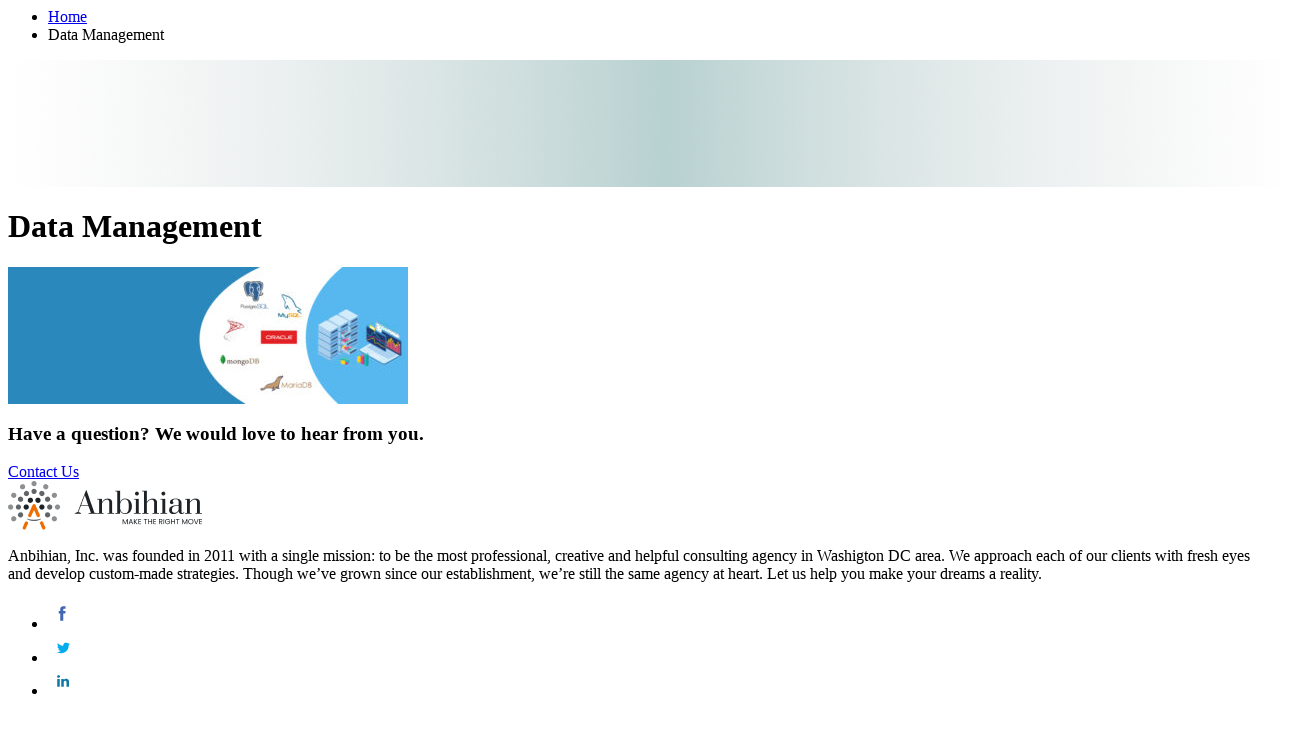

--- FILE ---
content_type: text/html; charset=UTF-8
request_url: https://www.anbihian.com/slider/data-management/
body_size: 2531
content:
<div id="main-content" class="main-content">
     


        <div class="container">
        <div class="page-breadcrumbs">
	<ul>
		<li><a href="https://www.anbihian.com">Home</a> </span></li>
				<li><span class="breadcrumb_last">Data Management</span></li>
	</ul>
</div>
        <div class="page-banner">
        <span class="banner-image">
            <img src="http://18.233.235.28/wp-content/uploads/2022/04/blog.png" alt="">
        </span>
            <div class="content text-center">
                <h1>Data Management</h1>
            </div>
        </div>
    </div>
        <div class="container">
    <div id="primary" class="content-area">
        <div id="content" class="site-content" role="main">
                         <div class="news-contents">
                <img src="https://www.anbihian.com/wp-content/uploads/2023/06/Data-Mgmt-slide.jpg">
                <span></span></p>
              
                      </div><!-- #content -->
    </div><!-- #primary -->
</div><!-- #main-content -->
</div>
<div class="call-to-action">
    <div class="container">
        <div class="row justify-content-center align-items-center m-0">
            <h3 class="hidden-object text">Have a question? We would love to hear from you.</h3>
            <a href="https://sagaraqua.in/anhibian/contact/" class="button"> Contact Us</a>
        </div>
    </div>
</div>
<footer class="page-footer">
    <div class="container">
                <div class="row justify-content-between">
            <div class="col-lg-6">
                <div class="brand-logo">
                    <img class="brand-logo"
                        src="https://www.anbihian.com/wp-content/uploads/2022/04/logo-footer.png">
                </div>
                <div id="custom_html-2" class="widget_text footer-left-widget"><div class="textwidget custom-html-widget"><p>
	Anbihian, Inc. was founded in 2011 with a single mission: to be the most professional, creative and helpful consulting agency in Washigton DC area. We approach each of our clients with fresh eyes and develop custom-made strategies. Though we’ve grown since our establishment, we’re still the same agency at heart. Let us help you make your dreams a reality.

</p></div></div>                <ul class="social-media">
                    <li>
                        <a href="#">
                            <svg width="30" height="30" viewBox="0 0 25 25" fill="none"
                                xmlns="http://www.w3.org/2000/svg">
                                <path
                                    d="M14.4079 12.0995H12.7365V18.2225H10.2043V12.0995H9V9.9476H10.2043V8.55509C10.2043 7.5593 10.6773 6 12.7591 6L14.6348 6.00785V8.0966H13.2738C13.0506 8.0966 12.7367 8.20814 12.7367 8.68316V9.9496H14.6291L14.4079 12.0995Z"
                                    fill="#4267B2" />
                            </svg>
                        </a>
                    </li>
                    <li>
                        <a href="#">
                            <svg width="30" height="30" viewBox="0 0 25 25" fill="none"
                                xmlns="http://www.w3.org/2000/svg">
                                <path
                                    d="M18.3412 9.04988C17.9398 9.22786 17.5081 9.34824 17.0553 9.40201C17.5176 9.12501 17.8724 8.68673 18.0399 8.16363C17.6072 8.42025 17.1279 8.60642 16.6181 8.70676C16.2097 8.27182 15.6279 8 14.9836 8C13.7473 8 12.7447 9.00263 12.7447 10.2388C12.7447 10.4143 12.7646 10.5851 12.803 10.7491C10.9423 10.6557 9.29254 9.76449 8.18824 8.40957C7.99556 8.74016 7.88503 9.12501 7.88503 9.53525C7.88503 10.3118 8.28057 10.9974 8.88097 11.3987C8.51415 11.3872 8.1687 11.2865 7.86699 11.1184C7.86683 11.1279 7.86683 11.1374 7.86683 11.1468C7.86683 12.2316 8.63888 13.1364 9.66287 13.3419C9.4752 13.3933 9.27702 13.4205 9.07315 13.4205C8.92856 13.4205 8.78848 13.4067 8.6519 13.3806C8.93674 14.2699 9.76339 14.9172 10.7433 14.9354C9.97694 15.536 9.01171 15.8938 7.9625 15.8938C7.78218 15.8938 7.60352 15.8833 7.42871 15.8624C8.41898 16.4979 9.59609 16.8684 10.8603 16.8684C14.9784 16.8684 17.2304 13.4569 17.2304 10.4981C17.2304 10.4011 17.2282 10.3045 17.2239 10.2086C17.6617 9.89305 18.0412 9.49885 18.3412 9.04988Z"
                                    fill="#00ACEE" />
                            </svg>

                        </a>
                    </li>
                    <li>
                        <a href="#">
                            <svg width="30" height="29" viewBox="0 0 26 25" fill="none"
                                xmlns="http://www.w3.org/2000/svg">
                                <path
                                    d="M18.3009 13.118V16.9796H16.062V13.3768C16.062 12.4722 15.7388 11.8544 14.9281 11.8544C14.3095 11.8544 13.942 12.2703 13.7797 12.673C13.7208 12.817 13.7056 13.0168 13.7056 13.2187V16.9794H11.4666C11.4666 16.9794 11.4966 10.8775 11.4666 10.2458H13.7058V11.2C13.7013 11.2076 13.6949 11.2149 13.6909 11.2221H13.7058V11.2C14.0033 10.7422 14.5339 10.0877 15.7236 10.0877C17.1965 10.0877 18.3009 11.0501 18.3009 13.118ZM9.12437 7C8.35849 7 7.85742 7.50274 7.85742 8.16326C7.85742 8.80975 8.34396 9.32702 9.09498 9.32702H9.10951C9.89041 9.32702 10.3759 8.80975 10.3759 8.16326C10.3611 7.50274 9.89041 7 9.12437 7ZM7.99049 16.9796H10.2287V10.2458H7.99049V16.9796Z"
                                    fill="#0E76A8" />
                            </svg>

                        </a>
                    </li>
                </ul>
            </div>
            <div class="col-lg-6">
                <div class="row">
                    <div class="col-lg-6">
                        <div id="nav_menu-2" class="footer-menu-widget"><h3>Quick Links</h3><div class="menu-footer-menu-container"><ul id="menu-footer-menu" class="menu"><li id="menu-item-41" class="menu-item menu-item-type-post_type menu-item-object-page menu-item-41"><a href="https://www.anbihian.com/core_competencies/">Core Competencies</a></li>
<li id="menu-item-45" class="menu-item menu-item-type-post_type menu-item-object-page menu-item-45"><a href="https://www.anbihian.com/products-and-services/">Products &#038; Services</a></li>
<li id="menu-item-44" class="menu-item menu-item-type-post_type menu-item-object-page menu-item-44"><a href="https://www.anbihian.com/our-clients/">Clients</a></li>
<li id="menu-item-43" class="menu-item menu-item-type-post_type menu-item-object-page current_page_parent menu-item-43"><a href="https://www.anbihian.com/news-insights/">News &#038; Insights</a></li>
<li id="menu-item-42" class="menu-item menu-item-type-post_type menu-item-object-page menu-item-42"><a href="https://www.anbihian.com/employee-benefits/">Employee Benefits</a></li>
<li id="menu-item-245" class="menu-item menu-item-type-post_type menu-item-object-page menu-item-245"><a href="https://www.anbihian.com/privacy-policy/">Privacy Policy</a></li>
<li id="menu-item-246" class="menu-item menu-item-type-post_type menu-item-object-page menu-item-246"><a href="https://www.anbihian.com/terms-and-conditions/">Terms &#038; conditions</a></li>
</ul></div></div>                    </div>
                    <div class="col-lg-6">
                        <div id="custom_html-3" class="widget_text contact-info-widget"><h3>Contact</h3><div class="textwidget custom-html-widget"><div class="footer-contact">
<a href="mailto:info@anbihian.com">Email: info@anbihian.com</a>
<a  href="tel:1-800-651-4002">Ph: 1-800-651-4002</a>
</div>
<address class="footer-address">
	<h3>Address</h3>
<p>GAITHERSBURG, MD 20878</p>
</address> 

</div></div>                    </div>
                </div>
            </div>
        </div>
            </div>
    <div class="footer-bottom">
        <div class="text-center">
            <p>Copyright &copy;2026Anbihian, Inc.</p>
        </div>
    </div>
    </div>
</footer>
</body>

</html>